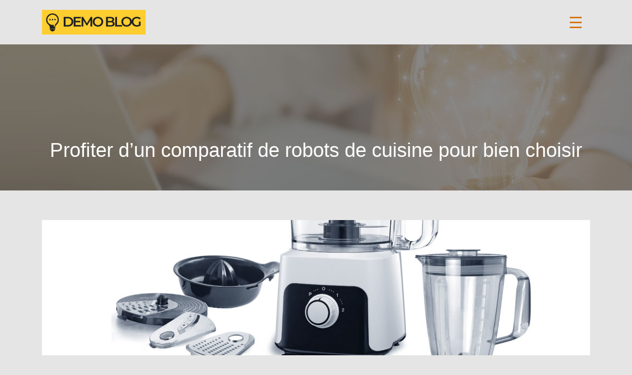

--- FILE ---
content_type: text/html; charset=UTF-8
request_url: https://www.demo-blog.fr/profiter-dun-comparatif-de-robots-de-cuisine-pour-bien-choisir/
body_size: 8599
content:
<!DOCTYPE html>
<html>
<head lang="fr-FR">
<meta charset="UTF-8">
<meta name="viewport" content="width=device-width">
<link rel="shortcut icon" href="https://www.demo-blog.fr/wp-content/uploads/2019/02/favicon.jpg" /><link val="default" ver="v 3.18.4" />
<meta name='robots' content='max-image-preview:large' />
<link rel='dns-prefetch' href='//stackpath.bootstrapcdn.com' />
<title>Comment choisir le robot de cuisine qui vous convient?</title><meta name="description" content="Vous pouvez choisir le robot de cuisine pour vous en comparant les différents types qui vous intéressent et en tenant compte de vos besoins en cuisine."><link rel="alternate" title="oEmbed (JSON)" type="application/json+oembed" href="https://www.demo-blog.fr/wp-json/oembed/1.0/embed?url=https%3A%2F%2Fwww.demo-blog.fr%2Fprofiter-dun-comparatif-de-robots-de-cuisine-pour-bien-choisir%2F" />
<link rel="alternate" title="oEmbed (XML)" type="text/xml+oembed" href="https://www.demo-blog.fr/wp-json/oembed/1.0/embed?url=https%3A%2F%2Fwww.demo-blog.fr%2Fprofiter-dun-comparatif-de-robots-de-cuisine-pour-bien-choisir%2F&#038;format=xml" />
<style id='wp-img-auto-sizes-contain-inline-css' type='text/css'>
img:is([sizes=auto i],[sizes^="auto," i]){contain-intrinsic-size:3000px 1500px}
/*# sourceURL=wp-img-auto-sizes-contain-inline-css */
</style>
<style id='wp-block-library-inline-css' type='text/css'>
:root{--wp-block-synced-color:#7a00df;--wp-block-synced-color--rgb:122,0,223;--wp-bound-block-color:var(--wp-block-synced-color);--wp-editor-canvas-background:#ddd;--wp-admin-theme-color:#007cba;--wp-admin-theme-color--rgb:0,124,186;--wp-admin-theme-color-darker-10:#006ba1;--wp-admin-theme-color-darker-10--rgb:0,107,160.5;--wp-admin-theme-color-darker-20:#005a87;--wp-admin-theme-color-darker-20--rgb:0,90,135;--wp-admin-border-width-focus:2px}@media (min-resolution:192dpi){:root{--wp-admin-border-width-focus:1.5px}}.wp-element-button{cursor:pointer}:root .has-very-light-gray-background-color{background-color:#eee}:root .has-very-dark-gray-background-color{background-color:#313131}:root .has-very-light-gray-color{color:#eee}:root .has-very-dark-gray-color{color:#313131}:root .has-vivid-green-cyan-to-vivid-cyan-blue-gradient-background{background:linear-gradient(135deg,#00d084,#0693e3)}:root .has-purple-crush-gradient-background{background:linear-gradient(135deg,#34e2e4,#4721fb 50%,#ab1dfe)}:root .has-hazy-dawn-gradient-background{background:linear-gradient(135deg,#faaca8,#dad0ec)}:root .has-subdued-olive-gradient-background{background:linear-gradient(135deg,#fafae1,#67a671)}:root .has-atomic-cream-gradient-background{background:linear-gradient(135deg,#fdd79a,#004a59)}:root .has-nightshade-gradient-background{background:linear-gradient(135deg,#330968,#31cdcf)}:root .has-midnight-gradient-background{background:linear-gradient(135deg,#020381,#2874fc)}:root{--wp--preset--font-size--normal:16px;--wp--preset--font-size--huge:42px}.has-regular-font-size{font-size:1em}.has-larger-font-size{font-size:2.625em}.has-normal-font-size{font-size:var(--wp--preset--font-size--normal)}.has-huge-font-size{font-size:var(--wp--preset--font-size--huge)}.has-text-align-center{text-align:center}.has-text-align-left{text-align:left}.has-text-align-right{text-align:right}.has-fit-text{white-space:nowrap!important}#end-resizable-editor-section{display:none}.aligncenter{clear:both}.items-justified-left{justify-content:flex-start}.items-justified-center{justify-content:center}.items-justified-right{justify-content:flex-end}.items-justified-space-between{justify-content:space-between}.screen-reader-text{border:0;clip-path:inset(50%);height:1px;margin:-1px;overflow:hidden;padding:0;position:absolute;width:1px;word-wrap:normal!important}.screen-reader-text:focus{background-color:#ddd;clip-path:none;color:#444;display:block;font-size:1em;height:auto;left:5px;line-height:normal;padding:15px 23px 14px;text-decoration:none;top:5px;width:auto;z-index:100000}html :where(.has-border-color){border-style:solid}html :where([style*=border-top-color]){border-top-style:solid}html :where([style*=border-right-color]){border-right-style:solid}html :where([style*=border-bottom-color]){border-bottom-style:solid}html :where([style*=border-left-color]){border-left-style:solid}html :where([style*=border-width]){border-style:solid}html :where([style*=border-top-width]){border-top-style:solid}html :where([style*=border-right-width]){border-right-style:solid}html :where([style*=border-bottom-width]){border-bottom-style:solid}html :where([style*=border-left-width]){border-left-style:solid}html :where(img[class*=wp-image-]){height:auto;max-width:100%}:where(figure){margin:0 0 1em}html :where(.is-position-sticky){--wp-admin--admin-bar--position-offset:var(--wp-admin--admin-bar--height,0px)}@media screen and (max-width:600px){html :where(.is-position-sticky){--wp-admin--admin-bar--position-offset:0px}}

/*# sourceURL=wp-block-library-inline-css */
</style><style id='global-styles-inline-css' type='text/css'>
:root{--wp--preset--aspect-ratio--square: 1;--wp--preset--aspect-ratio--4-3: 4/3;--wp--preset--aspect-ratio--3-4: 3/4;--wp--preset--aspect-ratio--3-2: 3/2;--wp--preset--aspect-ratio--2-3: 2/3;--wp--preset--aspect-ratio--16-9: 16/9;--wp--preset--aspect-ratio--9-16: 9/16;--wp--preset--color--black: #000000;--wp--preset--color--cyan-bluish-gray: #abb8c3;--wp--preset--color--white: #ffffff;--wp--preset--color--pale-pink: #f78da7;--wp--preset--color--vivid-red: #cf2e2e;--wp--preset--color--luminous-vivid-orange: #ff6900;--wp--preset--color--luminous-vivid-amber: #fcb900;--wp--preset--color--light-green-cyan: #7bdcb5;--wp--preset--color--vivid-green-cyan: #00d084;--wp--preset--color--pale-cyan-blue: #8ed1fc;--wp--preset--color--vivid-cyan-blue: #0693e3;--wp--preset--color--vivid-purple: #9b51e0;--wp--preset--gradient--vivid-cyan-blue-to-vivid-purple: linear-gradient(135deg,rgb(6,147,227) 0%,rgb(155,81,224) 100%);--wp--preset--gradient--light-green-cyan-to-vivid-green-cyan: linear-gradient(135deg,rgb(122,220,180) 0%,rgb(0,208,130) 100%);--wp--preset--gradient--luminous-vivid-amber-to-luminous-vivid-orange: linear-gradient(135deg,rgb(252,185,0) 0%,rgb(255,105,0) 100%);--wp--preset--gradient--luminous-vivid-orange-to-vivid-red: linear-gradient(135deg,rgb(255,105,0) 0%,rgb(207,46,46) 100%);--wp--preset--gradient--very-light-gray-to-cyan-bluish-gray: linear-gradient(135deg,rgb(238,238,238) 0%,rgb(169,184,195) 100%);--wp--preset--gradient--cool-to-warm-spectrum: linear-gradient(135deg,rgb(74,234,220) 0%,rgb(151,120,209) 20%,rgb(207,42,186) 40%,rgb(238,44,130) 60%,rgb(251,105,98) 80%,rgb(254,248,76) 100%);--wp--preset--gradient--blush-light-purple: linear-gradient(135deg,rgb(255,206,236) 0%,rgb(152,150,240) 100%);--wp--preset--gradient--blush-bordeaux: linear-gradient(135deg,rgb(254,205,165) 0%,rgb(254,45,45) 50%,rgb(107,0,62) 100%);--wp--preset--gradient--luminous-dusk: linear-gradient(135deg,rgb(255,203,112) 0%,rgb(199,81,192) 50%,rgb(65,88,208) 100%);--wp--preset--gradient--pale-ocean: linear-gradient(135deg,rgb(255,245,203) 0%,rgb(182,227,212) 50%,rgb(51,167,181) 100%);--wp--preset--gradient--electric-grass: linear-gradient(135deg,rgb(202,248,128) 0%,rgb(113,206,126) 100%);--wp--preset--gradient--midnight: linear-gradient(135deg,rgb(2,3,129) 0%,rgb(40,116,252) 100%);--wp--preset--font-size--small: 13px;--wp--preset--font-size--medium: 20px;--wp--preset--font-size--large: 36px;--wp--preset--font-size--x-large: 42px;--wp--preset--spacing--20: 0.44rem;--wp--preset--spacing--30: 0.67rem;--wp--preset--spacing--40: 1rem;--wp--preset--spacing--50: 1.5rem;--wp--preset--spacing--60: 2.25rem;--wp--preset--spacing--70: 3.38rem;--wp--preset--spacing--80: 5.06rem;--wp--preset--shadow--natural: 6px 6px 9px rgba(0, 0, 0, 0.2);--wp--preset--shadow--deep: 12px 12px 50px rgba(0, 0, 0, 0.4);--wp--preset--shadow--sharp: 6px 6px 0px rgba(0, 0, 0, 0.2);--wp--preset--shadow--outlined: 6px 6px 0px -3px rgb(255, 255, 255), 6px 6px rgb(0, 0, 0);--wp--preset--shadow--crisp: 6px 6px 0px rgb(0, 0, 0);}:where(.is-layout-flex){gap: 0.5em;}:where(.is-layout-grid){gap: 0.5em;}body .is-layout-flex{display: flex;}.is-layout-flex{flex-wrap: wrap;align-items: center;}.is-layout-flex > :is(*, div){margin: 0;}body .is-layout-grid{display: grid;}.is-layout-grid > :is(*, div){margin: 0;}:where(.wp-block-columns.is-layout-flex){gap: 2em;}:where(.wp-block-columns.is-layout-grid){gap: 2em;}:where(.wp-block-post-template.is-layout-flex){gap: 1.25em;}:where(.wp-block-post-template.is-layout-grid){gap: 1.25em;}.has-black-color{color: var(--wp--preset--color--black) !important;}.has-cyan-bluish-gray-color{color: var(--wp--preset--color--cyan-bluish-gray) !important;}.has-white-color{color: var(--wp--preset--color--white) !important;}.has-pale-pink-color{color: var(--wp--preset--color--pale-pink) !important;}.has-vivid-red-color{color: var(--wp--preset--color--vivid-red) !important;}.has-luminous-vivid-orange-color{color: var(--wp--preset--color--luminous-vivid-orange) !important;}.has-luminous-vivid-amber-color{color: var(--wp--preset--color--luminous-vivid-amber) !important;}.has-light-green-cyan-color{color: var(--wp--preset--color--light-green-cyan) !important;}.has-vivid-green-cyan-color{color: var(--wp--preset--color--vivid-green-cyan) !important;}.has-pale-cyan-blue-color{color: var(--wp--preset--color--pale-cyan-blue) !important;}.has-vivid-cyan-blue-color{color: var(--wp--preset--color--vivid-cyan-blue) !important;}.has-vivid-purple-color{color: var(--wp--preset--color--vivid-purple) !important;}.has-black-background-color{background-color: var(--wp--preset--color--black) !important;}.has-cyan-bluish-gray-background-color{background-color: var(--wp--preset--color--cyan-bluish-gray) !important;}.has-white-background-color{background-color: var(--wp--preset--color--white) !important;}.has-pale-pink-background-color{background-color: var(--wp--preset--color--pale-pink) !important;}.has-vivid-red-background-color{background-color: var(--wp--preset--color--vivid-red) !important;}.has-luminous-vivid-orange-background-color{background-color: var(--wp--preset--color--luminous-vivid-orange) !important;}.has-luminous-vivid-amber-background-color{background-color: var(--wp--preset--color--luminous-vivid-amber) !important;}.has-light-green-cyan-background-color{background-color: var(--wp--preset--color--light-green-cyan) !important;}.has-vivid-green-cyan-background-color{background-color: var(--wp--preset--color--vivid-green-cyan) !important;}.has-pale-cyan-blue-background-color{background-color: var(--wp--preset--color--pale-cyan-blue) !important;}.has-vivid-cyan-blue-background-color{background-color: var(--wp--preset--color--vivid-cyan-blue) !important;}.has-vivid-purple-background-color{background-color: var(--wp--preset--color--vivid-purple) !important;}.has-black-border-color{border-color: var(--wp--preset--color--black) !important;}.has-cyan-bluish-gray-border-color{border-color: var(--wp--preset--color--cyan-bluish-gray) !important;}.has-white-border-color{border-color: var(--wp--preset--color--white) !important;}.has-pale-pink-border-color{border-color: var(--wp--preset--color--pale-pink) !important;}.has-vivid-red-border-color{border-color: var(--wp--preset--color--vivid-red) !important;}.has-luminous-vivid-orange-border-color{border-color: var(--wp--preset--color--luminous-vivid-orange) !important;}.has-luminous-vivid-amber-border-color{border-color: var(--wp--preset--color--luminous-vivid-amber) !important;}.has-light-green-cyan-border-color{border-color: var(--wp--preset--color--light-green-cyan) !important;}.has-vivid-green-cyan-border-color{border-color: var(--wp--preset--color--vivid-green-cyan) !important;}.has-pale-cyan-blue-border-color{border-color: var(--wp--preset--color--pale-cyan-blue) !important;}.has-vivid-cyan-blue-border-color{border-color: var(--wp--preset--color--vivid-cyan-blue) !important;}.has-vivid-purple-border-color{border-color: var(--wp--preset--color--vivid-purple) !important;}.has-vivid-cyan-blue-to-vivid-purple-gradient-background{background: var(--wp--preset--gradient--vivid-cyan-blue-to-vivid-purple) !important;}.has-light-green-cyan-to-vivid-green-cyan-gradient-background{background: var(--wp--preset--gradient--light-green-cyan-to-vivid-green-cyan) !important;}.has-luminous-vivid-amber-to-luminous-vivid-orange-gradient-background{background: var(--wp--preset--gradient--luminous-vivid-amber-to-luminous-vivid-orange) !important;}.has-luminous-vivid-orange-to-vivid-red-gradient-background{background: var(--wp--preset--gradient--luminous-vivid-orange-to-vivid-red) !important;}.has-very-light-gray-to-cyan-bluish-gray-gradient-background{background: var(--wp--preset--gradient--very-light-gray-to-cyan-bluish-gray) !important;}.has-cool-to-warm-spectrum-gradient-background{background: var(--wp--preset--gradient--cool-to-warm-spectrum) !important;}.has-blush-light-purple-gradient-background{background: var(--wp--preset--gradient--blush-light-purple) !important;}.has-blush-bordeaux-gradient-background{background: var(--wp--preset--gradient--blush-bordeaux) !important;}.has-luminous-dusk-gradient-background{background: var(--wp--preset--gradient--luminous-dusk) !important;}.has-pale-ocean-gradient-background{background: var(--wp--preset--gradient--pale-ocean) !important;}.has-electric-grass-gradient-background{background: var(--wp--preset--gradient--electric-grass) !important;}.has-midnight-gradient-background{background: var(--wp--preset--gradient--midnight) !important;}.has-small-font-size{font-size: var(--wp--preset--font-size--small) !important;}.has-medium-font-size{font-size: var(--wp--preset--font-size--medium) !important;}.has-large-font-size{font-size: var(--wp--preset--font-size--large) !important;}.has-x-large-font-size{font-size: var(--wp--preset--font-size--x-large) !important;}
/*# sourceURL=global-styles-inline-css */
</style>

<style id='classic-theme-styles-inline-css' type='text/css'>
/*! This file is auto-generated */
.wp-block-button__link{color:#fff;background-color:#32373c;border-radius:9999px;box-shadow:none;text-decoration:none;padding:calc(.667em + 2px) calc(1.333em + 2px);font-size:1.125em}.wp-block-file__button{background:#32373c;color:#fff;text-decoration:none}
/*# sourceURL=/wp-includes/css/classic-themes.min.css */
</style>
<link rel='stylesheet' id='default-css' href='https://www.demo-blog.fr/wp-content/themes/factory-templates-3/style.css?ver=5fe3fdbe26fb1a7722d38f174ac893b5' type='text/css' media='all' />
<link rel='stylesheet' id='bootstrap4-css' href='https://www.demo-blog.fr/wp-content/themes/factory-templates-3/css/bootstrap4/bootstrap.min.css?ver=5fe3fdbe26fb1a7722d38f174ac893b5' type='text/css' media='all' />
<link rel='stylesheet' id='font-awesome-css' href='https://stackpath.bootstrapcdn.com/font-awesome/4.7.0/css/font-awesome.min.css?ver=5fe3fdbe26fb1a7722d38f174ac893b5' type='text/css' media='all' />
<link rel='stylesheet' id='aos-css' href='https://www.demo-blog.fr/wp-content/themes/factory-templates-3/css/aos.css?ver=5fe3fdbe26fb1a7722d38f174ac893b5' type='text/css' media='all' />
<link rel='stylesheet' id='global-css' href='https://www.demo-blog.fr/wp-content/themes/factory-templates-3/css/global.css?ver=5fe3fdbe26fb1a7722d38f174ac893b5' type='text/css' media='all' />
<link rel='stylesheet' id='style-css' href='https://www.demo-blog.fr/wp-content/themes/factory-templates-3/css/template.css?ver=5fe3fdbe26fb1a7722d38f174ac893b5' type='text/css' media='all' />
<script type="text/javascript" src="https://www.demo-blog.fr/wp-content/themes/factory-templates-3/js/jquery.min.js?ver=5fe3fdbe26fb1a7722d38f174ac893b5" id="jquery-js"></script>
<link rel="https://api.w.org/" href="https://www.demo-blog.fr/wp-json/" /><link rel="alternate" title="JSON" type="application/json" href="https://www.demo-blog.fr/wp-json/wp/v2/posts/10544" /><link rel="EditURI" type="application/rsd+xml" title="RSD" href="https://www.demo-blog.fr/xmlrpc.php?rsd" />
<link rel="canonical" href="https://www.demo-blog.fr/profiter-dun-comparatif-de-robots-de-cuisine-pour-bien-choisir/" />
<link rel='shortlink' href='https://www.demo-blog.fr/?p=10544' />
<meta name="google-site-verification" content="ZVnyMV4BiNHp0eixHPkbvvGXwT52SjZcqLeaeWP5-3A" />
<meta name="google-site-verification" content="MH5GhVks5kHu51lafU6qBvF03nwLvPvOF8EEZd8ov9Y" /><style type="text/css">
  
.default_color_background,.menu-bars{background-color : #d5730a }
.default_color_text,a,h1 span,h2 span,h3 span,h4 span,h5 span,h6 span{color :#d5730a }
.navigation li a,.navigation li.disabled,.navigation li.active a,.owl-dots .owl-dot.active span,.owl-dots .owl-dot:hover span{background-color: #d5730a;}
.block-spc{border-color:#d5730a}
.default_color_border{border-color : #d5730a }
.fa-bars,.overlay-nav .close{color: #d5730a;}
nav li a:after{background-color: #d5730a;}
a{color : #ffcc00 }
a:hover{color : #ffcc00 }
.archive h2 a{color :#0a0a0a}
.scrolling-down{background-color:#18191B;}
.overlay-menu,.creative-menu .menu-right,.animated-btn-menu .line{background-color:#ffcc00;}
.main-menu{box-shadow: none;-moz-box-shadow: none;-webkit-box-shadow: none;}
.main-menu.scrolling-down{-webkit-box-shadow: 0 2px 13px 0 rgba(0, 0, 0, .1);-moz-box-shadow: 0 2px 13px 0 rgba(0, 0, 0, .1);box-shadow: 0 2px 13px 0 rgba(0, 0, 0, .1);}   
nav li a{color:#fff!important;}
nav li:hover > a,.current-menu-item > a{color:#fff!important;}
.scrolling-down nav li a{color:#fff!important;}
.scrolling-down nav li:hover a,.scrolling-down .current-menu-item a{color:#cc5dff!important;}
.archive h1{color:#fff!important;}
.archive h1,.single h1{text-align:center!important;}
.single h1{color:#fff!important;}
.archive .readmore{background-color:#ffcc00;}
.archive .readmore{color:#fff;}
.archive .readmore:hover{background-color:#0a0a0a;}
.archive .readmore:hover{color:#fff;}
.archive .readmore{padding:8px 20px;}
.scrolling-down .logo-main{display: none;}
.scrolling-down .logo-sticky{display:inline-block;}
.single h2{font-size:27px!important}    
.single h3{font-size:23px!important}    
.single h4{font-size:15px!important}    
.single h5{font-size:15px!important}    
.single h6{font-size:15px!important}    
@media(max-width: 1024px){.main-menu.scrolling-down{position: fixed !important;}}
.copyright{text-align:center}.default_color_border{border-color:transparent;}footer ul li{list-style-type:none}footer ul{padding-left:0;} footer .footer-widget{margin-bottom:12px;} .top-menu {
    padding: 0;
}
.scrolling-down .logo-top {
    padding: 5px 0;
}
.bloc1{height:85vh;}
.menu-bars {  height: 3px;}
/**************************Menu***********************/
li.current-menu-item {
    background: transparent;
}
.navbar-default .navbar-nav>li>a{
    color: #fff;
     font-size: 14px;
    font-weight: 600;
line-height:40px;
    padding: 0 10px;
-webkit-transition: all .3s ease-in-out;
    -moz-transition: all .3s ease-in-out;
    -o-transition: all .3s ease-in-out;
    -ms-transition: all .3s ease-in-out;
    transition: all .3s ease-in-out;
   font-family: 'Montserrat', sans-serif;
    text-transform: uppercase;
}
.scrolling-down .navbar-default .navbar-nav>li>a{color:#444}
.navbar-nav>li {
    list-style-type: none;
    position: relative;
    width: auto;
margin: 0 5px;
}
.navbar-default .navbar-nav>.current-menu-item>a, .navbar-default .navbar-nav>.current-menu-item>a:focus, .navbar-default .navbar-nav>.current-menu-item>a:hover,.navbar-default .navbar-nav>li>a:hover {
        color: #ffcc00;
background:none!important;
}
.scrolling-down .navbar-default .navbar-nav>.current-menu-item>a, .scrolling-down .navbar-default .navbar-nav>.current-menu-item>a:focus, .scrolling-down .navbar-default .navbar-nav>.current-menu-item>a:hover {
color: #fff;
}



/*********************************************************/


.scrolling-down .navbar-nav {
    margin-top: 0;
}

/**************************************************/
.theme_color{    color: #ffb200;}
a {
    color:#b79e6e;
}
a:hover, a:focus{
    color: #3c3950;
}
.single .post-title,.archive .cat-title {
    bottom: 19%;
}
.single .post-title h1 {
    color: #474342;
    text-transform: uppercase;
    letter-spacing: 0.05em;
}


.single-.main-menu{
    background: #ffcc00;
}
.main-menu{
background: transparent;
}
.main-menu.scrolling-down{
    background: #fc0;
}

.search .single-post .read-more, .archive .single-post .read-more {
    text-transform: uppercase;
    color: #fff;
    font-weight: 700;
border:2px solid #ffcc00;
}
.search .single-post .read-more:hover, .archive .single-post .read-more:hover {
    background: #fff!important;
    color: #222222;
    border-color: #ffcc00;
}
footer{background-color: #ffcc00; padding:60px 0 0;color: #666666;}
footer{padding-bottom:60px;}
.footer_copy {
background-color: #555555;
}

/***************************************************************/
.dropdown-menu > li > a:focus, .dropdown-menu > li > a:hover {
color: #b79e6e;
}
.dropdown-menu>.active>a, .dropdown-menu>.active>a:focus, .dropdown-menu>.active>a:hover {
color: #b79e6e;
background:#f5f5f5;
}
.pen .navbar-collapse {
	float:right;
}
</style>
</head>
<body class="wp-singular post-template-default single single-post postid-10544 single-format-standard wp-theme-factory-templates-3 catid-5 " style="background-color:#E5E5E5">
<div id="before-menu"></div>
<nav class="navbar click-menu overlay-nav main-menu">
<div class="container">


<a id="logo" href="https://www.demo-blog.fr">
<img class="logo-main" src="https://www.demo-blog.fr/wp-content/uploads/2019/02/demo-blog-1.jpg" alt="logo">
<img class="logo-sticky" src="https://www.demo-blog.fr/wp-content/uploads/2019/02/demo-blog-1.jpg" alt="logo"></a>


<button class="navbar-toggler default_color_border" type="button">
<div class="menu_btn">	
<div class="menu-bars"></div>
<div class="menu-bars"></div>
<div class="menu-bars"></div>
</div>
</button>
<div class="container relative">
<div class="close"><i class="fa fa-times-thin fa-2x" aria-hidden="true"></i></div>	
</div>
<div class="overlay-menu full-screen-menu">	
<ul id="main-menu" class="navbar-nav"><li id="menu-item-11150" class="menu-item menu-item-type-taxonomy menu-item-object-category"><a href="https://www.demo-blog.fr/shopping-mode/">Shopping/Mode</a></li>
<li id="menu-item-6" class="menu-item menu-item-type-taxonomy menu-item-object-category"><a href="https://www.demo-blog.fr/voyage-tourisme/">Voyage/Tourisme</a></li>
<li id="menu-item-10023" class="menu-item menu-item-type-taxonomy menu-item-object-category"><a href="https://www.demo-blog.fr/immobilier-patrimoine/">Immobilier/Patrimoine</a></li>
<li id="menu-item-11162" class="menu-item menu-item-type-taxonomy menu-item-object-category"><a href="https://www.demo-blog.fr/maison-deco/">Maison/Déco</a></li>
<li id="menu-item-10020" class="menu-item menu-item-type-taxonomy menu-item-object-category"><a href="https://www.demo-blog.fr/business-emploi/">Business/Emploi</a></li>
<li id="menu-item-10022" class="menu-item menu-item-type-taxonomy menu-item-object-category"><a href="https://www.demo-blog.fr/droit/">Droit</a></li>
<li id="menu-item-10021" class="menu-item menu-item-type-taxonomy menu-item-object-category current-post-ancestor current-menu-parent current-post-parent"><a href="https://www.demo-blog.fr/food/">Food</a></li>
<li id="menu-item-11160" class="menu-item menu-item-type-taxonomy menu-item-object-category"><a href="https://www.demo-blog.fr/beaute/">Beauté</a></li>
<li id="menu-item-10024" class="menu-item menu-item-type-taxonomy menu-item-object-category"><a href="https://www.demo-blog.fr/sante-bien-etre/">Santé/Bien-être</a></li>
<li id="menu-item-11151" class="menu-item menu-item-type-taxonomy menu-item-object-category"><a href="https://www.demo-blog.fr/loisirs-sports/">Loisirs/Sports</a></li>
<li id="menu-item-10075" class="menu-item menu-item-type-taxonomy menu-item-object-category"><a href="https://www.demo-blog.fr/blog/">Blog</a></li>
</ul></div>
</div>
</nav>
<div class="main">
	<div class="subheader" style="background-position:center;background-image:url(/wp-content/uploads/2019/02/img-cat.jpg);">
<div id="mask" style=""></div>	<div class="container"><h1 class="title">Profiter d&rsquo;un comparatif de robots de cuisine pour bien choisir</h1></div>
</div>
<div class="container">
<div class="row">
<div class="post-data col-md-12 col-lg-12 col-xs-12">
<div class="post-thumb text-center">
<img width="1140" height="400" src="https://www.demo-blog.fr/wp-content/uploads/2020/08/robot-de-cuisine.jpg" class="attachment-post-xlarge size-post-xlarge wp-post-image" alt="Robot de cuisine" decoding="async" fetchpriority="high" srcset="https://www.demo-blog.fr/wp-content/uploads/2020/08/robot-de-cuisine.jpg 1140w, https://www.demo-blog.fr/wp-content/uploads/2020/08/robot-de-cuisine-300x105.jpg 300w, https://www.demo-blog.fr/wp-content/uploads/2020/08/robot-de-cuisine-1024x359.jpg 1024w, https://www.demo-blog.fr/wp-content/uploads/2020/08/robot-de-cuisine-768x269.jpg 768w" sizes="(max-width: 1140px) 100vw, 1140px" /></div>
<div class="blog-post-content">
<p>Il est très important de choisir le bon équipement de cuisine pour concocter des repas nutritifs pour toute la famille. Pour une cuisson facile et rapide, il est important d&rsquo;acheter le meilleur robot de cuisine. Mais pour être sûr de faire le meilleur choix, il faut plutôt procéder à une comparaison complète et pertinente. Le consultant en gestion donne un test de comparaison détaillé pour encourager chaque consommateur à acheter un robot ménager de qualité. Utilisez cet avis pour comparer les différents préparateurs de repas sur le marché et acheter le meilleur équipement.</p>
<h2>Les différents types de robots de cuisine à choisir</h2>
<p>Le premier choix à faire pour sélectionner le meilleur <strong>robot cuisine</strong> est de savoir lequel des deux modèles clés il faut choisir. Si vos principales préoccupations sont le prix ou le fait de trouver un robot qui ne prendra pas beaucoup de place, les mixeurs manuels seront probablement à la hauteur de vos dépenses. Ils ont un style simplifié par rapport aux mixeurs sur pied et peuvent normalement s&rsquo;intégrer facilement dans une armoire de cuisine. Les mixeurs à main se situent au milieu du spectre de la facilité avec laquelle un mixeur peut vous faciliter la vie. Ils sont plus rapides et plus faciles à utiliser que le pétrissage manuel de la pâte, mais exigent plus d&rsquo;efforts et de temps que le pétrissage sur socle. Les mixeurs sur pied facilitent la phase de cuisson ou de mélange. Ils sont particulièrement utiles pour les pâtisseries qui nécessitent une pâte dense, comme le pain ou la pâte à pizza, ou pour les recettes qui exigent des tâches de mélange plus délicates, comme la préparation de boulettes de viande. Les mixeurs sur socle sont généralement équipés d&rsquo;un grand bol et de différents accessoires conçus pour des styles de mixage uniques. Vous pouvez commencer par mélanger quelque chose et le laisser pendant que vous travaillez à rassembler d&rsquo;autres ingrédients. Pour plus de comparaison concernant les différents types de robots de cuisine disponibles sur le marché, veuillez consulter le site <a href="https://www.vorwerk.fr/thermomix/page-daccueil/">www.vorwerk.fr</a>.</p>
<h2>Prenez en compte vos besoins en matière de cuisine</h2>
<p>Vous devrez comprendre vos besoins en matière de cuisine afin de choisir le <strong>robot de cuisine</strong> qui vous convient. Vous avez une petite famille et vous ne voulez pas pétrir constamment d&rsquo;énormes quantités de pâte ? Un batteur sur pied avec un bol de 3 à 4 litres est une excellente option pour vous. L&rsquo;avantage est qu&rsquo;un pétrin sur socle de 3 litres prend peu de place sur votre comptoir de cuisine. Un bol de cette taille est génial si vous souhaitez faire 1 pâte à gâteau. Vous voulez faire de grandes tartes ou plusieurs gâteaux simultanément ? Optez pour un robot de cuisine avec ou plus d&rsquo;un bol à mélanger de 5 litres. Pour 1,5 à 2 gâteaux, vous pourrez faire une pâte à gâteau. Vous voulez en faire d&rsquo;autres en même temps ? Regardez un bol mélangeur de 6 à 7 litres, vous pourrez ainsi faire la pâte de 2,5 gâteaux. Veuillez noter qu&rsquo;un mixeur sur pied de la taille d&rsquo;un bol veut prendre plus de place sur votre comptoir de cuisine et est plus difficile à déplacer.</p>
<h2>Quels accessoires voulez-vous ?</h2>
<p>Chaque modèle doit être muni d&rsquo;un crochet à pâte, d&rsquo;une attache pour un fouet à ballons et d&rsquo;un batteur. Vous pouvez mélanger, pétrir et fouetter vos ingrédients avec un batteur sur pied, mais vous pouvez faire encore plus avec les bons accessoires. Le <strong>robot multifonction</strong> est équipé d&rsquo;un accessoire de mixeur, d&rsquo;un broyeur à céréales ou à viande, d&rsquo;un rouleau à pâte, d&rsquo;un accessoire de sorbetière, d&rsquo;un accessoire de robot ménager ou d&rsquo;une centrifugeuse. Plusieurs marques comprennent les accessoires pour mélangeur sur pied et d&rsquo;autres marques vous obligent à les acheter vous-même. Réfléchissez à ce que vous voulez faire avec votre mixeur de cuisine pour vous décider au sujet des accessoires à utiliser.</p>






<div class="row nav-post-cat"><div class="col-6"><a href="https://www.demo-blog.fr/tartes-sucrees-ou-salees-nos-recettes-incontournables/"><i class="fa fa-arrow-left" aria-hidden="true"></i>Tartes sucrées ou salées : nos recettes incontournables</a></div><div class="col-6"><a href="https://www.demo-blog.fr/les-meilleures-recettes-de-gateaux-faciles-pour-regaler-petits-et-grands/"><i class="fa fa-arrow-left" aria-hidden="true"></i>Les meilleures recettes de gâteaux faciles pour régaler petits et grands</a></div></div>
	
</div>


</div>
<script type="text/javascript">
$(document).ready(function() {
$( ".blog-post-content img" ).on( "click", function() {
var url_img = $(this).attr('src');
$('.img-fullscreen').html("<div><img src='"+url_img+"'></div>");
$('.img-fullscreen').fadeIn();
});
$('.img-fullscreen').on( "click", function() {
$(this).empty();
$('.img-fullscreen').hide();
});
});
</script>
</div>
  


</div>
</div>


<footer  style="">
<div class="container">
<div class="row">
<div class="col-md-4 col-xs-12 w1">
<div class="widget_footer"><div class="footer-widget">Bien-être</div>			<div class="textwidget"><p>Des conseils pratiques pour assurer son bien être et lutter contre la fatigue ou le stress.</p>
<p>Tout ce dont vous avez besoin pour une vie douce et organisée.</p>
<p>Des trucs pour être en forme, pour bien manger et prévenir les maladies.</p>
</div>
		</div></div>
<div class="col-md-4 col-xs-12 w2">
<div class="widget_text widget_footer"><div class="footer-widget">Voyage</div><div class="textwidget custom-html-widget"><ul>
<li style="margin-bottom: 10px;"><span style="color: #7FB2F; margin-right: 10px;">→</span>  Voyage en Asie</li>
<li style="margin-bottom: 10px;"><span style="color: #7FB2F; margin-right: 10px;">→</span> Voyage en Afrique</li>
<li style="margin-bottom: 10px;"><span style="color: #7FB2F; margin-right: 10px;">→</span> Les îles pacifiques</li>
<li style="margin-bottom: 10px;"><span style="color: #7FB2F; margin-right: 10px;">→</span> Les îles de l'océan atlantique</li>
<li style="margin-bottom: 10px;"><span style="color: #7FB2F; margin-right: 10px;">→</span> Voyages hors des sentiers battus</li>
</ul></div></div></div>
<div class="col-md-4 col-xs-12 w3">
<div class="widget_text widget_footer"><div class="footer-widget">Cuisines du Monde</div><div class="textwidget custom-html-widget"><ul>
<li style="margin-bottom: 10px;"><span style="color: #7FB2F; margin-right: 10px;">→</span> Cuisine asiatique</li>
<li style="margin-bottom: 10px;"><span style="color: #7FB2F; margin-right: 10px;">→</span> Cuisine orientale</li>
<li style="margin-bottom: 10px;"><span style="color: #7FB2F; margin-right: 10px;">→</span> Cuisine japonaise</li>
<li style="margin-bottom: 10px;"><span style="color: #7FB2F; margin-right: 10px;">→</span> Cuisine européenne</li>
<li style="margin-bottom: 10px;"><span style="color: #7FB2F; margin-right: 10px;">→</span> Cuisine méditerranéenne</li>
</ul></div></div></div>
</div>
</div>
</footer>

<script type="speculationrules">
{"prefetch":[{"source":"document","where":{"and":[{"href_matches":"/*"},{"not":{"href_matches":["/wp-*.php","/wp-admin/*","/wp-content/uploads/*","/wp-content/*","/wp-content/plugins/*","/wp-content/themes/factory-templates-3/*","/*\\?(.+)"]}},{"not":{"selector_matches":"a[rel~=\"nofollow\"]"}},{"not":{"selector_matches":".no-prefetch, .no-prefetch a"}}]},"eagerness":"conservative"}]}
</script>
<p class="text-center" style="margin-bottom: 0px"><a href="/plan-du-site/">Plan du site</a></p><script type="text/javascript" src="https://www.demo-blog.fr/wp-content/themes/factory-templates-3/js/bootstrap.min.js" id="bootstrap4-js"></script>
<script type="text/javascript" src="https://www.demo-blog.fr/wp-content/themes/factory-templates-3/js/aos.js" id="aos-js"></script>
<script type="text/javascript" src="https://www.demo-blog.fr/wp-content/themes/factory-templates-3/js/rellax.min.js" id="rellax-js"></script>
<script type="text/javascript" src="https://www.demo-blog.fr/wp-content/themes/factory-templates-3/js/default_script.js" id="default_script-js"></script>



<script type="text/javascript">
jQuery('.remove-margin-bottom').parent(".so-panel").css("margin-bottom","0px");

let calcScrollValue = () => {
  let scrollProgress = document.getElementById("progress");
  let progressValue = document.getElementById("back_to_top");
  let pos = document.documentElement.scrollTop;
  let calcHeight = document.documentElement.scrollHeight - document.documentElement.clientHeight;
  let scrollValue = Math.round((pos * 100) / calcHeight);
  if (pos > 500) {
    progressValue.style.display = "grid";
  } else {
    progressValue.style.display = "none";
  }
  scrollProgress.addEventListener("click", () => {
    document.documentElement.scrollTop = 0;
  });
  scrollProgress.style.background = `conic-gradient( ${scrollValue}%, #fff ${scrollValue}%)`;
};
window.onscroll = calcScrollValue;
window.onload = calcScrollValue;



</script>
<script type="text/javascript">
var nav = jQuery('.main-menu:not(.creative-menu-open)');
var menu_height = jQuery(".main-menu").height();  
jQuery(window).scroll(function () { 
if (jQuery(this).scrollTop() > 125) { 
nav.addClass("fixed-menu");
jQuery(".main-menu").addClass("scrolling-down");
jQuery("#before-menu").css("height",menu_height);
setTimeout(function(){ jQuery('.fixed-menu').css("top", "0"); },600)
} else {
jQuery(".main-menu").removeClass("scrolling-down");
nav.removeClass("fixed-menu");
jQuery("#before-menu").css("height","0px");
jQuery('.fixed-menu').css("top", "-200px");
nav.attr('style', '');
}
});
</script>

<script type="text/javascript">
AOS.init({
  once: true,
});
</script>

<div class="img-fullscreen"></div>

 

</body>
</html>   